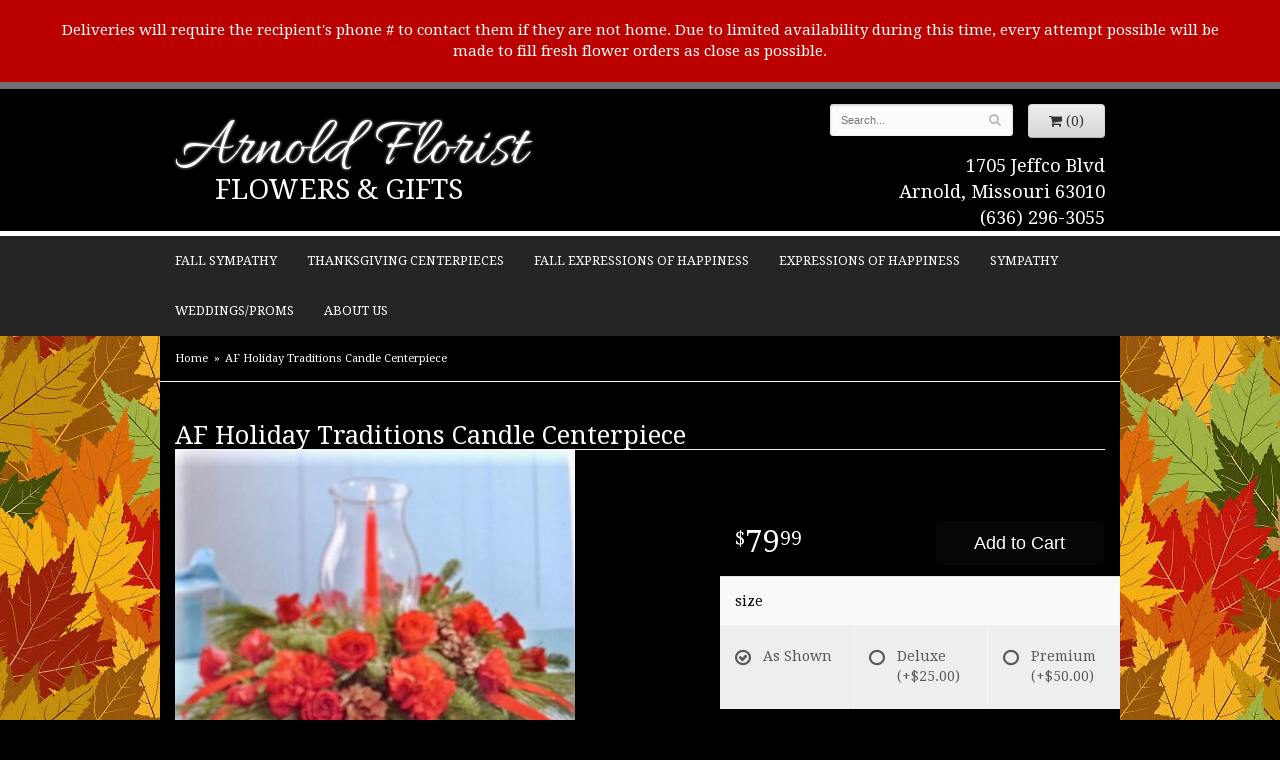

--- FILE ---
content_type: text/html; charset=UTF-8
request_url: https://www.arnoldfloristmo.com/product/a-f-holiday-traditions-candle-centerpiece
body_size: 6390
content:
<!doctype html>
<html class="dark">
<head>
	<meta charset='utf-8'>
	<meta http-equiv='X-UA-Compatible' content='IE=edge'>
	<meta name='viewport' content='width=device-width, initial-scale=1, user-scalable=no'>
	
	
	
	
	<link rel='stylesheet' href='/assets/css/base.css'/>
	<link rel='stylesheet' href='/assets/css/bootstrap-reduced.min.css'/>
	<link rel='stylesheet' href='/styles.css?1760557928'/>
	<!-- Google tag (gtag.js) -->
<script async src="https://www.googletagmanager.com/gtag/js"></script>
<script>
  window.dataLayer = window.dataLayer || [];
  function gtag(){dataLayer.push(arguments);}
  gtag('js', new Date());

 gtag('config', 'UA-64984204-4',{ 'debug_mode':true });
</script>
<!-- /Google tag (gtag.js) -->
<script>function defer(callable){ (window.deferredScripts = window.deferredScripts || []).push(callable); }</script>
<style>body{ background-image: url(/media/images/cache/dd6e27a4b61d5dda5b6a5cd181021a2a.340x340.jpg) !important; }</style>
<link rel="canonical" href="https://www.arnoldfloristmo.com/product/a-f-holiday-traditions-candle-centerpiece"/>
<script>    gtag("event", "view_item", {
      currency: "USD",
      value: 79.99,
      items: [
        {
          item_id: "",
          item_name: "AF Holiday Traditions Candle Centerpiece",
          // affiliation: "Google Merchandise Store",
          // coupon: "SUMMER_FUN",
          // discount: 2.22,
          // item_brand: "Google",
          

          price: 79.99,
          quantity: 1
        }
      ]
    });</script>
<meta name="description" content="Order AF Holiday Traditions Candle Centerpiece flower arrangement from Arnold Florist, your local Arnold, MO florist.  Send AF Holiday Traditions Candle Centerpiece floral arrangement throughout Arnold, MO and surrounding areas."/>
	<title>AF Holiday Traditions Candle Centerpiece : Arnold, MO Florist : Same Day Flower Delivery for any occasion</title>
	<link rel='shortcut icon' href='/favicon.ico'/>
</head>
<body>
	
<div style='padding: 20px 40px ;color: #FFF; text-align: center; background: #B00; font-size: 15px;'>
		<div style='max-width: 1160px; margin: auto;'>
		
			Deliveries will require the recipient's phone # to contact them if they are not home. Due to limited availability during this time, every attempt possible will be made to fill fresh flower orders as close as possible.
 <br>
		</div>
	</div>
	<div id="header-wrapper">
	<div id='header'>
		<div class='container'>
			<div class='row'>
				<div class='col-xs-12 col-sm-6 col-md-6 logo'>
					<h1 id='logo'><a href='/'>Arnold Florist</h1>
                    <div id='tag-line'>Flowers & Gifts</a></div>
				</div>
				<div class='col-sm-4 col-sm-offset-2 col-md-4 col-md-offset-2' id='website-controls'>
					<div class='row'>
						<div class='col-xs-2 visible-xs-block'><a href='/cart'><i class='fa fa-2x fa-shopping-cart'></i></a></div>
						<div class='col-xs-8'>
							<form id='search' method='get' action='/search'>
								<div>
									<input type='hidden' name='search_in_description' value='1'/>
									<input type='text' name='keywords' placeholder='Search...' autocomplete='off'/>
									<button type='submit'><i class='fa fa-search'></i></button>
								</div>
							</form>
						</div>
						<div class='col-xs-3 hidden-xs col-sm-4'><a href='/cart' class='btn btn-block btn-default'><i class='fa fa-shopping-cart'></i> <span>(0)</span></a></div>
						<div class='col-xs-2 visible-xs-block text-right'><i class='fa fa-2x fa-bars' id='toggle-navigation'></i></div>
					</div>
				</div>
				<div class='col-xs-12 col-sm-5 col-md-4 pull-right' id='address'>
					<span class='street'>1705 Jeffco Blvd</span><br>
					<span class='town'>Arnold, Missouri 63010</span><br>
					<span class='phone'>(636) 296-3055</span>
				</div>
			</div>
		</div>
	</div>
	</div>
	<div id='navigation'>
		<div class='container'>
			<div class='row'>
				<div class='col-md-12'><ul><li class="category-fall-expressions-of-sympathy lv-1"><a href="/shop/fall-expressions-of-sympathy" class="category-fall-expressions-of-sympathy lv-1">Fall Sympathy</a></li><li class="category-thanksgiving-centerpieces lv-1"><a href="/shop/thanksgiving-centerpieces" class="category-thanksgiving-centerpieces lv-1">Thanksgiving Centerpieces</a></li><li class="category-fall-8ba49 lv-1"><a href="/shop/fall-8ba49" class="category-fall-8ba49 lv-1">Fall Expressions of Happiness</a></li><li class="category-expressions-of-happiness lv-1 parent"><a href="/shop/expressions-of-happiness" class="category-expressions-of-happiness lv-1 parent">Expressions of Happiness</a><ul><li class="category-expressions-of-happiness/garden-decor- lv-2 child"><a href="/shop/expressions-of-happiness/garden-decor-" class="category-expressions-of-happiness/garden-decor- lv-2 child">Garden Decor</a></li><li class="category-expressions-of-happiness/birdhouse-arrangements lv-2 child"><a href="/shop/expressions-of-happiness/birdhouse-arrangements" class="category-expressions-of-happiness/birdhouse-arrangements lv-2 child">Home Decor Silk Arrangements</a></li><li class="category-expressions-of-happiness/stuffed-animals lv-2 child"><a href="/shop/expressions-of-happiness/stuffed-animals" class="category-expressions-of-happiness/stuffed-animals lv-2 child">Stuffed Animals</a></li><li class="category-expressions-of-happiness/anniversary lv-2 child"><a href="/shop/expressions-of-happiness/anniversary" class="category-expressions-of-happiness/anniversary lv-2 child">Anniversary</a></li><li class="category-expressions-of-happiness/birthday-flowers lv-2 child"><a href="/shop/expressions-of-happiness/birthday-flowers" class="category-expressions-of-happiness/birthday-flowers lv-2 child">Birthday Celebrations</a></li><li class="category-expressions-of-happiness/get-well-flowers lv-2 child"><a href="/shop/expressions-of-happiness/get-well-flowers" class="category-expressions-of-happiness/get-well-flowers lv-2 child">Get Well</a></li><li class="category-expressions-of-happiness/just-because-flowers lv-2 child"><a href="/shop/expressions-of-happiness/just-because-flowers" class="category-expressions-of-happiness/just-because-flowers lv-2 child">Just Because Flowers</a></li><li class="category-expressions-of-happiness/love-and-romance-flowers lv-2 child"><a href="/shop/expressions-of-happiness/love-and-romance-flowers" class="category-expressions-of-happiness/love-and-romance-flowers lv-2 child">Love & Romance Flowers</a></li><li class="category-expressions-of-happiness/new-baby-flowers-and-planters lv-2 child"><a href="/shop/expressions-of-happiness/new-baby-flowers-and-planters" class="category-expressions-of-happiness/new-baby-flowers-and-planters lv-2 child">New Baby</a></li><li class="category-expressions-of-happiness/plants lv-2 child"><a href="/shop/expressions-of-happiness/plants" class="category-expressions-of-happiness/plants lv-2 child">Plants</a></li><li class="category-expressions-of-happiness/roses lv-2 child"><a href="/shop/expressions-of-happiness/roses" class="category-expressions-of-happiness/roses lv-2 child">Roses</a></li><li class="category-expressions-of-happiness/thank-you-flowers lv-2 child"><a href="/shop/expressions-of-happiness/thank-you-flowers" class="category-expressions-of-happiness/thank-you-flowers lv-2 child">Thank You Flowers</a></li><li class="category-expressions-of-happiness/extras-upsells lv-2 child"><a href="/shop/expressions-of-happiness/extras-upsells" class="category-expressions-of-happiness/extras-upsells lv-2 child">Those little extras</a></li></ul></li><li class="category-expressions-of-sympathy lv-1 parent"><a href="/shop/expressions-of-sympathy" class="category-expressions-of-sympathy lv-1 parent">Sympathy</a><ul><li class="category-expressions-of-sympathy/angels-cherubs-crosses-and-chime lv-2 child"><a href="/shop/expressions-of-sympathy/angels-cherubs-crosses-and-chime" class="category-expressions-of-sympathy/angels-cherubs-crosses-and-chime lv-2 child">Angels & Crosses</a></li><li class="category-expressions-of-sympathy/casket-sprays lv-2 child"><a href="/shop/expressions-of-sympathy/casket-sprays" class="category-expressions-of-sympathy/casket-sprays lv-2 child">Casket Sprays</a></li><li class="category-expressions-of-sympathy/chimes lv-2 child"><a href="/shop/expressions-of-sympathy/chimes" class="category-expressions-of-sympathy/chimes lv-2 child">Chimes</a></li><li class="category-expressions-of-sympathy/fresh-floral-bouquets lv-2 child"><a href="/shop/expressions-of-sympathy/fresh-floral-bouquets" class="category-expressions-of-sympathy/fresh-floral-bouquets lv-2 child">Fresh Floral Bouquets</a></li><li class="category-expressions-of-sympathy/garden-memorials-stones-benches lv-2 child"><a href="/shop/expressions-of-sympathy/garden-memorials-stones-benches" class="category-expressions-of-sympathy/garden-memorials-stones-benches lv-2 child">Garden Memorials Stones/Benches</a></li><li class="category-expressions-of-sympathy/gravesite-displays lv-2 child"><a href="/shop/expressions-of-sympathy/gravesite-displays" class="category-expressions-of-sympathy/gravesite-displays lv-2 child">Gravesite Displays</a></li><li class="category-expressions-of-sympathy/keepsake-bouquet-wreath-swag lv-2 child"><a href="/shop/expressions-of-sympathy/keepsake-bouquet-wreath-swag" class="category-expressions-of-sympathy/keepsake-bouquet-wreath-swag lv-2 child">Keepsake Bouquet/Wreath/Swag</a></li><li class="category-expressions-of-sympathy/masculine-keepsake-displays lv-2 child"><a href="/shop/expressions-of-sympathy/masculine-keepsake-displays" class="category-expressions-of-sympathy/masculine-keepsake-displays lv-2 child">Hunting/Fishing Keepsake Display</a></li><li class="category-expressions-of-sympathy/messge-picture-frames lv-2 child"><a href="/shop/expressions-of-sympathy/messge-picture-frames" class="category-expressions-of-sympathy/messge-picture-frames lv-2 child">Message Picture Frames</a></li><li class="category-expressions-of-sympathy/plants-61 lv-2 child"><a href="/shop/expressions-of-sympathy/plants-61" class="category-expressions-of-sympathy/plants-61 lv-2 child">Plants</a></li><li class="category-expressions-of-sympathy/standing-sprays-and-wreaths lv-2 child"><a href="/shop/expressions-of-sympathy/standing-sprays-and-wreaths" class="category-expressions-of-sympathy/standing-sprays-and-wreaths lv-2 child">Standing Sprays & Wreaths</a></li><li class="category-expressions-of-sympathy/sympathy-lanterns lv-2 child"><a href="/shop/expressions-of-sympathy/sympathy-lanterns" class="category-expressions-of-sympathy/sympathy-lanterns lv-2 child">Sympathy Lanterns</a></li><li class="category-expressions-of-sympathy/tapestry-throw-blankets lv-2 child"><a href="/shop/expressions-of-sympathy/tapestry-throw-blankets" class="category-expressions-of-sympathy/tapestry-throw-blankets lv-2 child">Tapestry Throw Blankets</a></li><li class="category-expressions-of-sympathy/urn-displays lv-2 child"><a href="/shop/expressions-of-sympathy/urn-displays" class="category-expressions-of-sympathy/urn-displays lv-2 child">Urn Displays</a></li></ul></li><li class="category-weddings-proms lv-1 parent"><a href="/shop/weddings-proms" class="category-weddings-proms lv-1 parent">Weddings/Proms</a><ul><li class="category-weddings-proms/boutonnieres lv-2 child"><a href="/shop/weddings-proms/boutonnieres" class="category-weddings-proms/boutonnieres lv-2 child">Boutonnieres</a></li><li class="category-weddings-proms/bridal-and-attendants-bouquets lv-2 child"><a href="/shop/weddings-proms/bridal-and-attendants-bouquets" class="category-weddings-proms/bridal-and-attendants-bouquets lv-2 child">Bridal and Attendants' Bouquets</a></li><li class="category-weddings-proms/ceremony-flowers lv-2 child"><a href="/shop/weddings-proms/ceremony-flowers" class="category-weddings-proms/ceremony-flowers lv-2 child">Ceremony Flowers</a></li><li class="category-weddings-proms/corsages lv-2 child"><a href="/shop/weddings-proms/corsages" class="category-weddings-proms/corsages lv-2 child">Corsages</a></li><li class="category-weddings-proms/reception-and-cake-flowers lv-2 child"><a href="/shop/weddings-proms/reception-and-cake-flowers" class="category-weddings-proms/reception-and-cake-flowers lv-2 child">Reception and Cake Flowers</a></li></ul></li></ul>
					<ul>
						<li>
							<a href='#'	class='parent'>About Us</a>
							<ul>
								<li><a href="/page/aboutus">About Us</a></li>
								<li><a href="/page/AreasWeServe">Areas We Serve</a></li>
								<li><a href="/page/contact-us">Contact Us</a></li>
								<li><a href="/page/Card-message">Card Message Suggestions</a></li>
								<li><a href="/page/delivery">Delivery Policy</a></li>
								<li><a href="/page/privacy">Privacy Policy</a></li>
								<li><a href="/page/substitutions">Substitutions</a></li>
							</ul>
						</li>
					</ul>
				</div>
			</div>
		</div>
	</div>
	<div id="wrapper">
	<div id='breadcrumbs'>
		<div class='container'>
			<div class='row'>
				<div class='col-md-12'><ul><li><a href="/">Home</a></li><li><span>AF Holiday Traditions Candle Centerpiece</span></li></ul><script type="application/ld+json">{"@context":"http://schema.org","@type":"BreadcrumbList","itemListElement":[{"@type":"ListItem","position":1,"item":{"@id":"https://www.arnoldfloristmo.com","name":"Home"}},{"@type":"ListItem","position":2,"item":{"@id":"https://www.arnoldfloristmo.com_","name":"AF Holiday Traditions Candle Centerpiece"}}]}</script></div>
			</div>
		</div>
	</div>


        <div id='page'>
            <div class='container'>
                <style>
#lighter-box {
	display: none;
	position: fixed;
	z-index: 1000000000;
	top: 0;
	left: 0;
	width: 100%;
	height: 100%;
}

#lighter-box-close {
	cursor: pointer;
	position: absolute;
	z-index: 99999999999;
	top: 10px;
	right: 10px;
	width: 44px;
	height: 44px;
	color: rgba(255, 255, 255, .8);
	text-align: center;
	line-height: 44px;
	background: rgba(0, 0, 0, .4);
	border-radius: 5px;
}

#lighter-box-close:hover {
	background: rgba(0, 0, 0, .7);
}

html.dark #lighter-box-close {
	color: #000;
	text-shadow: 0 0 3px rgba(255, 255, 255, .3);
	background: rgba(255, 255, 255, .4);
	box-shadow: 0 0 3px rgba(255, 255, 255, .2) inset;
}

html.dark #lighter-box-close:hover {
	background: rgba(255, 255, 255, .6);
}

#lighter-box #lighter-box-overlay {
	position: absolute;
	top: 0;
	left: 0;
	width: 100%;
	height: 100%;
	opacity: 0;
	background: rgba(0, 0, 0, .3);
	box-shadow: inset 0 0 80px rgba(0, 0, 0, .3);
	transition: 1s;
}

html.dark #lighter-box #lighter-box-overlay {
	background: rgba(0, 0, 0, .8);	
	box-shadow: inset 0 0 80px rgba(0, 0, 0, .8);
}

#lighter-box.animate #lighter-box-overlay {
	opacity: 1;
}

#lighter-box .lighter-box-image-container {
	display: flex;
	justify-content: center;
	align-items: center;
	position: absolute;
	top: 0;
	left: 0;
	width: 100%;
	height: 100%;
	transition: .5s;
}

#lighter-box .lighter-box-image-container.enlarged {
	padding: 4%;
}

#lighter-box .lighter-box-image {
	display: block;
	max-width: 100%;
	max-height: 100%;
	box-shadow: 0 2px 5px rgba(0, 0, 0, .2);
}

#lighter-box #lighter-box-image-original .lighter-box-image {
	background: #FFF;
}

.image-wrapper {
	position: relative;
	float: left;
	max-width: 100%;
}

.zoom-icon {
	display: none;
	position: absolute;
	bottom: 10px;
	right: 10px;
	padding: 8px;
	color: #FFF;
	opacity: .6;
	background: rgba(0, 0, 0, .4);
	border-radius: 5px;
	transition: .3s;
	pointer-events: none;
}

img[data-zoom-src]:not([data-zoom-src='']) {
	cursor: pointer;
}

img[data-zoom-src]:not([data-zoom-src='']) + .zoom-icon {
	display: block;
}

.image-wrapper:hover .zoom-icon {
	opacity: .9;
}
</style>
<div class='row' id='product' itemscope itemtype="http://schema.org/Product">

	<div class='col-md-12'>
		<h1 class='product-name' itemprop="name">AF Holiday Traditions Candle Centerpiece</h1>
		<meta itemprop='productID' content="1026"/>
		<meta itemprop='brand' content="Arnold Florist"/>
		<meta itemprop='url' content="https://www.arnoldfloristmo.com/product/a-f-holiday-traditions-candle-centerpiece">
		
	</div>

	<div id='image' class='col-md-6'>
		<div class='row'>
			<div class='col-xs-12'>
				<div class='image-wrapper'>
					<img src='/media/images/cache/75f0540780853969bba967f6c41f915f.400x381.jpg' data-zoom-src='/media/images/cache/75f0540780853969bba967f6c41f915f.500x476.jpg' class='img-responsive' id='primary-image' itemprop="image" alt="AF Holiday Traditions Candle Centerpiece"/>
					<i class='fa fa-2x fa-search zoom-icon'></i>
				</div>
			</div>
		</div>

		<script>
		defer(function(){
			var $prices = $('#details .price, #details .sale-price');
			var $radios = $('.value input[type="radio"]');
			var $selects = $('.values select');

			$prices.each(function(){
				var $this = $(this);

				$this.data('original-price', $this.text().replace(/[^\d]/g, ''));
			});

			updatePriceFromSelections();

			$radios
				.on('change', function(){
					updatePriceFromSelections();
				});

			$selects
				.on('change', function(){
					updatePriceFromSelections();
				});

			function updatePriceFromSelections(){
				var selectedDifferences = 0;
				
				$radios
					.filter(':checked')
					.each(function(){
						var $checked = $(this);
						var difference = $checked.attr('data-price-difference');
						var negative = false;
						if(difference.indexOf('-') != -1){
							negative = true;
						}
						difference = parseInt(difference.replace(/[^\d]/g, ''));
						if(negative){
							selectedDifferences -= difference;
						}
						else{
							selectedDifferences += difference;
						}
					});

				$selects
					.each(function(){
						var $select = $(this);

						if(! ($select && $select[0] && $select[0].options.length)){
							return false;
						}

						var $selectedOption = $($select[0].options[$select[0].selectedIndex]);
						var difference = $selectedOption.attr('data-price-difference');
						var negative = false;
						if(difference.indexOf('-') != -1){
							negative = true;
						}
						difference = parseInt(difference.replace(/[^\d]/g, ''));
						if(negative){
							selectedDifferences -= difference;
						}
						else{
							selectedDifferences += difference;
						}
					});

				selectedDifferences = parseInt(selectedDifferences);

				$prices
					.each(function(){
						var $price = $(this);
						var amount = parseInt($price.data('original-price'));

						amount += selectedDifferences;
						amount = amount.toString();

						$price.html('<span class="dollars">' + amount.substr(0, amount.length - 2) + '</span><span class="decimal">.</span><span class="cents">' + amount.substr(-2) + '</span>');
					});
			}
		});
		</script>
	</div>

	<div id='details' class='col-md-5 col-md-offset-1'>
<form action="/cart/add" method="post">
			<div class='row prices' itemprop='offers' itemscope itemtype='http://schema.org/Offer'>
				<link itemprop='availability' href='http://schema.org/InStock'>
				<meta itemprop='priceCurrency' content='USD'/>
				<meta itemprop='itemCondition' itemtype='http://schema.org/OfferItemCondition' content='http://schema.org/NewCondition'/>
				<div class='col-md-6'>
					<span class='price' itemprop="price"><span class="dollars">79</span><span class="decimal">.</span><span class="cents">99</span></span>

				</div>
				<div class='col-md-6'>
					<button type='submit' class='btn btn-primary btn-block btn-lg'>Add to Cart</button>
				</div>
			</div>

			<div class='row option'>
				<div class='col-md-12 title'>size</div>
			</div>
			<div class='row values'>
					<label class='col-sm-4 value'>
						<input type="radio" name="options[0]" data-arbitrary-value-id="0" value="0" checked="checked" data-price-difference="0"/>
						<span class='icon'>
							<i class='fa fa-lg fa-check-circle-o checked'></i>
							<i class='fa fa-lg fa-circle-o unchecked'></i>
						</span>
						<span class='value-name'>As Shown </span></span>
					</label>
					<label class='col-sm-4 value'>
						<input type="radio" name="options[0]" data-arbitrary-value-id="1" value="1" data-price-difference="25.00"/>
						<span class='icon'>
							<i class='fa fa-lg fa-check-circle-o checked'></i>
							<i class='fa fa-lg fa-circle-o unchecked'></i>
						</span>
						<span class='value-name'>Deluxe <span class='price-difference'>(+$25.00)</span></span>
					</label>
					<label class='col-sm-4 value'>
						<input type="radio" name="options[0]" data-arbitrary-value-id="2" value="2" data-price-difference="50.00"/>
						<span class='icon'>
							<i class='fa fa-lg fa-check-circle-o checked'></i>
							<i class='fa fa-lg fa-circle-o unchecked'></i>
						</span>
						<span class='value-name'>Premium <span class='price-difference'>(+$50.00)</span></span>
					</label>
				<div class='col-sm-12'>
				</div>
			</div>


		<input type="hidden" name="product_id" value="1026"/></form>	</div>

	<div class='col-md-12 description' itemprop="description">
		<p>Beautiful centerpiece with clear globe hurricane, assorted christmas greens, red carnations, red spray roses, natural pinecones and red velvet ribbon.</p>
	</div>



</div>

<script>
defer(function(){
	var $primaryImage = $('#primary-image');
	var $altImages = $('#alt-images');

	$altImages
		.on('click', 'img', function(){
			var $this = $(this);
			$primaryImage
				.attr('src', $this.attr('src'))
				.attr('data-zoom-src', $this.attr('data-zoom-src'));
		});

	$primaryImage
		.LighterBox()
		.additionalImages($altImages.find('img'));
});
</script>


            </div>
        </div>
    

	<div id='footer'>
		<div class='container'>
			<script>
	window.onRecaptchaLoaded = function(){
		[].forEach.call(document.querySelectorAll('.enable-onload'), function(input){
			input.setAttribute('data-loaded-value', input.value);
			input.value = input.getAttribute('data-loading-value');
		});
		[].forEach.call(document.forms, function(form){
			var container = form.querySelector('.g-recaptcha');
			// only bind to forms containing a '.g-recaptcha' element
			if(! container){
				return false;
			}
			(function(form){
				if(form.querySelector('.grecaptcha-badge')){
					return false; // already has a recaptcha
				}

				var containerId = grecaptcha.render(container, {
					'sitekey':	'6LcBo54UAAAAAMjlFiHe1gcsaqruS_GQiGFdynWM',
					'size':		'invisible',
					'badge':	'bottomright', // possible values: bottomright, bottomleft, inline
					'callback':	function(recaptchaToken){
						container.value = recaptchaToken;
						HTMLFormElement.prototype.submit.call(form);
					}
				});

				form.onsubmit = function(event){
					event.preventDefault();
					grecaptcha.execute(containerId);
				};
			})(form);
		});
		[].forEach.call(document.querySelectorAll('.enable-onload'), function(input){
			input.value = input.getAttribute('data-loaded-value');
		});
	};
</script>
<form method='post' action='/email/subscribe' onfocusin='loadRecaptchaOnce(this)' onsubmit='event.preventDefault()'>
	<div class='form-group'>
		<div class='email-subscription-form'>
			<h4>Sign up for offers</h4>
			<input type='email' class='form-control' name='email' placeholder='email@example.com'/><br/>
			<input type='hidden' name='g-recaptcha-response' class='g-recaptcha'/>
			<input type='submit' class='btn btn-primary btn-block enable-onload' data-loading-value='Loading... please wait' value='Subscribe'/>
		</div>
	</div>
</form>
<script>
window.loadRecaptchaOnce = function(form){
	form && form.removeAttribute('onfocusin');
	window.loadRecaptchaOnce = function(){};
	var script = document.createElement('script');
	script.src='https://www.google.com/recaptcha/api.js?onload=onRecaptchaLoaded&render=explicit';
	document.querySelector('head').appendChild(script);
};
</script>

			<div class='row'>
				<div class='col-sm-3'>
					<ul>
						<li><span class='footer-title'>Store Address</span></li>
						<li>Arnold Florist</li>
						<li>1705 Jeffco Blvd</li>
						<li>Arnold, Missouri 63010</li>
						<li>(636) 296-3055</li>
						<li><a href='https://www.google.com/maps/search/?api=1&amp;query=1705+Jeffco+Blvd+Arnold+Missouri+63010&amp;query_place_id=ChIJTVvo-jPE2IcRKpKqsu4CrLE'>Find us</a></li>
					</ul>
				</div>
				<div class='col-sm-3'>
					<ul>
						<li><span class='footer-title'>Hours of Operation</span></li>
						<li><div class="preserve-whitespace">Mon.-Fri. 9-5
Sat. 9-1
Sun.CLOSED</div></li>
					</ul>
				</div>
				<div class='col-sm-3'>
					<ul>
						<li><span class='footer-title'>Our Policies</span></li>
						<li><a href='/page/aboutus'>About Us</a></li>
						<li><a href='/page/contact-us'>Contact us</a></li>
						<li><a href='/page/delivery'>Delivery</a></li>
						<li><a href='/page/privacy'>Privacy</a> </li>
						<li><a href='/page/substitutions'>Substitutions</a></li>
					</ul>
				</div>
				<div class='col-sm-3'>
					<ul>
						<li><span class='footer-title'>Connect with Us</span></li>
						<li><a href='https://www.facebook.com/ArnoldFloristMO/' class='social facebook' target='_blank'><i class='fa fa-lg fa-facebook'></i></a></li>
					</ul>
				</div>
			</div>
		</div>
	</div>
	<div id='footer2'>
		<div class='container'>
			<div class='row'>
				<div class='col-xs-5' id='copyright'>&copy; Copyright Arnold Florist.</div>
				<div class='col-xs-7 text-right' id='attribution'><a href='http://www.websystems.com'>Website Design and Hosting by WebSystems.com</a></div>
			</div>
		</div>
	</div>
    </div>
	<link rel='stylesheet' type='text/css' href='//fonts.googleapis.com/css?family=Allura|Droid+Serif:400,700'/>
	<script src='/assets/js/jquery-1.11.2.min.js'></script>
	<script src='/assets/js/utils.min.js'></script>
	<link rel='stylesheet' href='/assets/css/font-awesome.min.css'/>


<script src='/assets/js/lighterbox.js'></script><script>(window.deferredScripts || []).forEach(function(deferred){ deferred(); });</script></body></html>

--- FILE ---
content_type: text/css
request_url: https://www.arnoldfloristmo.com/styles.css?1760557928
body_size: 1373
content:
  html {
	background-color: #252525;
}

body {
	float: left;
	width: 100%;
	padding: 0;
	margin: 0 auto;
	background-color: #fbe4de;
	font-family: 'Droid Serif', serif;
}
a{
	color: #fff;
}

.homepage #page h2 {
	text-align: center;
}
.google-review-text {
    color: #000;
}
#logo {
	display: table;
	height:70px;
	margin-top: 2px;
	font-size: 3.3em;
	line-height: 1.5em;
	background-repeat:no-repeat;
	background-position:left;
}

#logo a {
	display: block;
	font-family: 'Allura', cursive;
	text-decoration: none;
	font-size: 1.5em;
	text-shadow: 0 1px 2px rgba(0, 0, 0, .5), 0 0 3px #fff;
	text-align: center;
	color: #fff;
	margin-top: 25px;
}
#tag-line {
	cursor: default;
	max-width: 327px;
	margin-top: -26px;
	color: #fff;
	font-size: 2em;
	line-height: 1.5em;
	text-transform: uppercase;
	text-align:center;
}
#tag-line a{
	color: #fff;
	text-decoration: none;
}
#header-wrapper{
	background: #000;
	border-top: 7px solid #707070;
	border-bottom: 5px solid #fff;
}
#header{
	max-width: 960px;
	margin: auto;
}
#address{
	color: #fff;
	text-align: right;
	margin-top: 15px;
	font-size: 1.3em;
}
#navigation {
	margin-left: -30px;
	background: #252525;
	text-transform: uppercase;
	font-size: .9em;
}
#navigation ul {
   
	margin: auto;
	width: auto;
	float: none;
}
#navigation a {
	color: #FFF;
}

#navigation li:hover a {
	color: #FFF;
}

#navigation ul ul {
	border-bottom: 3px solid #3a3a3a;
}
#navigation li ul a,
#navigation li:hover ul a {
	color: #000;
}

#breadcrumbs {
	background: #000;
	border-bottom: 1px solid #F6F6F6;
	max-width: 960px;
	margin: auto;
}
#shopping-cart .product .price, #shopping-cart .product .sale-price{
	color: #fff;
}
#page{
	max-width: 960px;
	margin: auto;
	background: #000;
}

#homepage-banner{
	margin-top: 15px;
	box-shadow:0 0 5px rgba(0, 0, 0, .4);
}
.ribbon-text{
	background: #fff;
	text-align: center;
	color: #000;
	padding: 20px;
	margin-top:28px;
}
.tagline{
	font-family: 'Allura', cursive;
	font-size: 2.3em;
	line-height: .8em;
}
.shop-text{
	margin-top: 12px;
	font-size: .9em;
}
.ribbon-lft{
	border:32px solid transparent; 
    border-bottom: 50px solid #fff;
    border-top: 50px solid #fff;
    border-right: 25px solid #fff; 
	margin-left: 23px;
	margin-top: 44px;
}
.ribbon-rght{
	border:32px solid transparent; 
    border-bottom: 50px solid #fff;
    border-top: 50px solid #fff;
    border-left: 25px solid #fff;
	margin-top: 44px;
	margin-right: 23px;
	margin-left: -30px;
}
.btn-primary,
.btn-primary:visited {
	background: #161616;
	border-color: #292929;
}

.btn-primary:focus,
.btn-primary:active,
.btn-primary:hover {
	background: #060606;
	border-color: #262626;
}


#category .product .button {
	width: 5em;
	margin: auto;
}

#footer {
	color: #fff;
	background: #000;
	max-width: 960px;
	margin: auto;
	border-top: 5px solid #707070;
}

#footer a {
	color: #fff;
	text-decoration: none;
}	

#footer .footer-title {
	font-weight: bold;
}

#footer ul {
	position: relative;
	padding: 20px 0;
	list-style-type: none;
}

#footer2 {
	padding: 20px 0;
	color: #fff;
	font-size: .8em;
	background: #000;
	max-width: 960px;
	margin: auto;
}

.checkout #footer2 {
	background: linear-gradient(to bottom, #CCC 0, #EEE 4px);
}

#footer2 a {
	color: #fff;
}

#footer2 a:hover {
	color: #fff;
}
@media screen and (max-width: 991px)
{
	#page{
		max-width: 754px;
	}
	#footer{
		max-width: 754px;
	}
	#footer2{
		max-width: 754px;
	}
	.tagline{
		font-size: 2em;
	}
	#navigation a{
		padding: 0 6px;
	}
	#navigation{
		font-size: .9em;
	}
}
@media screen and (max-width: 768px)
{
	#logo {
		font-size: 2.1em;
	}
	#tag-line {
		font-size: 1.3em;
	}
	#footer2 {
		font-size: .65em;
	}
	#page{
		max-width:none;
	}
	#footer{
		max-width:none;
	}
	#footer2{
		max-width:none;
	}
	#wrapper{
		background: none;
	}
}

@media screen and (min-width: 768px)
{
	#website-controls {
		margin-top: 15px;
	}

	#navigation li:hover {
		background: #3a3a3a;
	}

	#search {
		margin-left: -15px;
		margin-right: -15px;
	}
}

@media screen and (max-width: 767px)
{
	.ribbon-text{
		margin-top: 14px;
		margin-right: 75px;
		margin-left: 75px;
	}
	#address{	
		text-align: center;
		font-size: 1em;
	}
	#header{
		background: none;
	}
	#logo{
		margin: auto;
	}
	#tag-line {
		margin: auto;
	}
	
}

@media screen and (max-width: 497px)
{
	.ribbon-text{
		display:  none;
	}
}

@media (min-width: 767px){
	.email-subscription-form {
		padding-top: 20px;
		max-width: none;
	}

	.email-subscription-form br {
		display: none;
	}

	.email-subscription-form h4 {
		float: left;
		width: 180px;
		padding-right: 20px;
	}

	.email-subscription-form input[type="email"] {
		float: left;
		height: 44px;
		width: calc(100% - 360px);
		max-width: 300px;
		border-right: none;
		border-top-right-radius: 0;
		border-bottom-right-radius: 0;
	}

	.email-subscription-form input[type="submit"] {
		height: 44px;
		width: 180px;
		border-left: none;
		border-top-left-radius: 0;
		border-bottom-left-radius: 0;
	}
}

--- FILE ---
content_type: application/javascript
request_url: https://www.arnoldfloristmo.com/assets/js/utils.min.js
body_size: 372
content:
$(function(){var t=$("#navigation");$("#toggle-navigation").on("click",function(){t.toggleClass("active"),t.hasClass("active")||t.removeClass("secondary").find("li").removeClass("active")}),t.on("click","li",function(){var a=$(this);if(!a.find("ul").length){var e=a.find("a:not([target])");if(e.length)return window.location.href=e.attr("href")}t.toggleClass("secondary",!a.hasClass("active")),a.toggleClass("active")}),$("#search").on("submit",function(t){var a=$(this).find("input[type=text]").eq(0);a.val()||(t.preventDefault(),a.focus())})}),function(t){t.validate=function(a){if(a&&a.trigger)return t.each(a.trigger,function(a,e){var n=t('[name="'+e+'"]').closest(".form-group").addClass("has-error");if(!n.length)return!1;a||t("html, body").animate({scrollTop:n.offset().top-10},500)}),!1;var e=t(".error");e&&t("html, body").animate({scrollTop:e.first().offset().top-10},500)}}(jQuery);